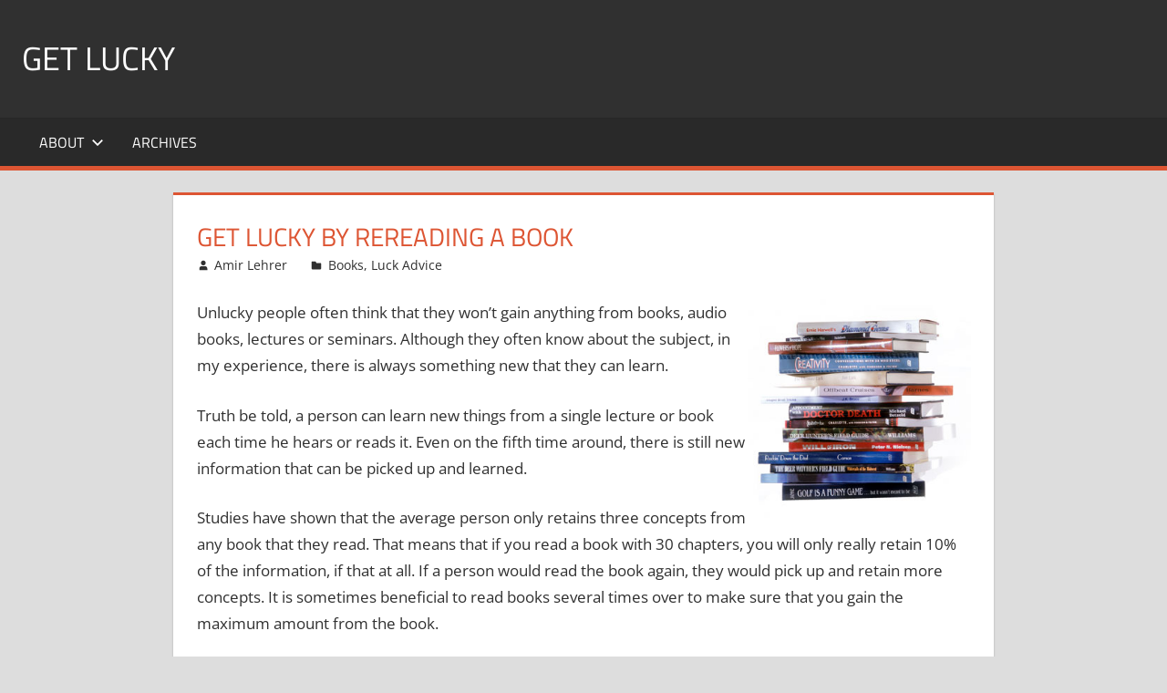

--- FILE ---
content_type: text/html; charset=UTF-8
request_url: https://helpyourselfgetlucky.com/get-lucky-by-rereading-a-book/
body_size: 13586
content:
<!DOCTYPE html>
<html lang="en-US" prefix="og: http://ogp.me/ns#">

<head>
<meta charset="UTF-8">
<title>Get Lucky by Rereading a Book</title>


<!-- SEO by Squirrly SEO 12.4.15 - https://plugin.squirrly.co/ -->

<meta name="robots" content="index,follow">
<meta name="googlebot" content="index,follow,max-snippet:-1,max-image-preview:large,max-video-preview:-1">
<meta name="bingbot" content="index,follow,max-snippet:-1,max-image-preview:large,max-video-preview:-1">

<meta name="description" content="Unlucky people often think that they won’t gain anything from books, audio books, lectures or seminars. Although they often know about the subject, in my experience, there is always something new that they can learn. Truth be told, a person can learn new things from a single lecture or book each time he hears or" />
<link rel="canonical" href="https://helpyourselfgetlucky.com/get-lucky-by-rereading-a-book/" />
<link rel="alternate" type="application/rss+xml" href="https://helpyourselfgetlucky.com/sitemap.xml" />

<meta name="dc.language" content="en" />
<meta name="dc.language.iso" content="en_US" />
<meta name="dc.publisher" content="Amir Lehrer" />
<meta name="dc.title" content="Get Lucky by Rereading a Book" />
<meta name="dc.description" content="Unlucky people often think that they won’t gain anything from books, audio books, lectures or seminars. Although they often know about the subject, in my experience, there is always something new that they can learn. Truth be told, a person can learn new things from a single lecture or book each time he hears or" />
<meta name="dc.date.issued" content="2008-02-19" />
<meta name="dc.date.updated" content="2008-09-04 10:46:41" />

<meta property="og:url" content="https://helpyourselfgetlucky.com/get-lucky-by-rereading-a-book/" />
<meta property="og:title" content="Get Lucky by Rereading a Book" />
<meta property="og:description" content="Unlucky people often think that they won’t gain anything from books, audio books, lectures or seminars. Although they often know about the subject, in my experience, there is always something new t" />
<meta property="og:type" content="article" />
<meta property="og:image" content="http://helpyourselfgetlucky.com/wp-content/uploads/2008/02/stacked-books.jpg" />
<meta property="og:image:width" content="500" />
<meta property="og:image:type" content="image/jpeg" />
<meta property="og:site_name" content="GET LUCKY" />
<meta property="og:locale" content="en_US" />
<meta property="og:publish_date" content="2008-02-19T12:17:51-05:00" />
<meta property="article:published_time" content="2008-02-19T12:17:51-05:00" />
<meta property="article:modified_time" content="2008-09-04T05:46:41-05:00" />
<meta property="article:section" content="Books" />
<meta property="article:author" content="Amir Lehrer" />

<meta property="twitter:url" content="https://helpyourselfgetlucky.com/get-lucky-by-rereading-a-book/" />
<meta property="twitter:title" content="Get Lucky by Rereading a Book" />
<meta property="twitter:description" content="Unlucky people often think that they won’t gain anything from books, audio books, lectures or seminars. Although they often know about the subject, in my experience, there is always something new that they can learn. Truth be told, a person can learn new things from a single l" />
<meta property="twitter:image" content="http://helpyourselfgetlucky.com/wp-content/uploads/2008/02/stacked-books.jpg" />
<meta property="twitter:domain" content="GET LUCKY" />
<meta property="twitter:card" content="summary_large_image" />
<meta property="twitter:creator" content="@twitter" />
<meta property="twitter:site" content="@twitter" />
<script async src='https://www.googletagmanager.com/gtag/js?id=G-MB37YPMP2G'></script><script>window.dataLayer = window.dataLayer || [];function gtag(){dataLayer.push(arguments);}gtag('js', new Date());gtag('config', 'G-MB37YPMP2G');</script>
<script type="application/ld+json">{"@context":"https://schema.org","@graph":[{"@type":"NewsArticle","@id":"https://helpyourselfgetlucky.com/get-lucky-by-rereading-a-book/#newsarticle","url":"https://helpyourselfgetlucky.com/get-lucky-by-rereading-a-book/","headline":"Get Lucky by Rereading a Book ","mainEntityOfPage":{"@type":"WebPage","url":"https://helpyourselfgetlucky.com/get-lucky-by-rereading-a-book/"},"datePublished":"2008-02-19T12:17:51-05:00","dateModified":"2008-09-04T05:46:41-05:00","image":{"@type":"ImageObject","url":"http://helpyourselfgetlucky.com/wp-content/uploads/2008/02/stacked-books.jpg","height":500,"width":"500"},"author":{"@type":"Person","@id":"http://helpyourselfgetlucky.com#person","url":"http://helpyourselfgetlucky.com","name":"Amir Lehrer"},"publisher":{"@type":"Organization","@id":"https://helpyourselfgetlucky.com/get-lucky-by-rereading-a-book/#Organization","url":"https://helpyourselfgetlucky.com/get-lucky-by-rereading-a-book/","name":"GET LUCKY","sameAs":["https://twitter.com/twitter"]}},{"@type":"BreadcrumbList","@id":"https://helpyourselfgetlucky.com/get-lucky-by-rereading-a-book/#breadcrumblist","itemListElement":[[{"@type":"ListItem","position":1,"item":{"@id":"https://helpyourselfgetlucky.com","name":"GET LUCKY  | Bite Sized Pieces of Luck For Every Day!"}},{"@type":"ListItem","position":2,"item":{"@id":"https://helpyourselfgetlucky.com/category/books/","name":"Books"}},{"@type":"ListItem","position":3,"item":{"@id":"https://helpyourselfgetlucky.com/get-lucky-by-rereading-a-book/","name":"Get Lucky by Rereading a Book "}}],[{"@type":"ListItem","position":1,"item":{"@id":"https://helpyourselfgetlucky.com","name":"GET LUCKY  | Bite Sized Pieces of Luck For Every Day!"}},{"@type":"ListItem","position":2,"item":{"@id":"https://helpyourselfgetlucky.com/category/luck_advice/","name":"Luck Advice"}},{"@type":"ListItem","position":3,"item":{"@id":"https://helpyourselfgetlucky.com/get-lucky-by-rereading-a-book/","name":"Get Lucky by Rereading a Book "}}]]}]}</script>
<!-- /SEO by Squirrly SEO - WordPress SEO Plugin -->




<meta name="viewport" content="width=device-width, initial-scale=1">
<link rel="profile" href="http://gmpg.org/xfn/11">
<link rel="pingback" href="https://helpyourselfgetlucky.com/xmlrpc.php">

		<script type="text/javascript">
			window.flatStyles = window.flatStyles || ''

			window.lightspeedOptimizeStylesheet = function () {
				const currentStylesheet = document.querySelector( '.tcb-lightspeed-style:not([data-ls-optimized])' )

				if ( currentStylesheet ) {
					try {
						if ( currentStylesheet.sheet && currentStylesheet.sheet.cssRules ) {
							if ( window.flatStyles ) {
								if ( this.optimizing ) {
									setTimeout( window.lightspeedOptimizeStylesheet.bind( this ), 24 )
								} else {
									this.optimizing = true;

									let rulesIndex = 0;

									while ( rulesIndex < currentStylesheet.sheet.cssRules.length ) {
										const rule = currentStylesheet.sheet.cssRules[ rulesIndex ]
										/* remove rules that already exist in the page */
										if ( rule.type === CSSRule.STYLE_RULE && window.flatStyles.includes( `${rule.selectorText}{` ) ) {
											currentStylesheet.sheet.deleteRule( rulesIndex )
										} else {
											rulesIndex ++
										}
									}
									/* optimize, mark it such, move to the next file, append the styles we have until now */
									currentStylesheet.setAttribute( 'data-ls-optimized', '1' )

									window.flatStyles += currentStylesheet.innerHTML

									this.optimizing = false
								}
							} else {
								window.flatStyles = currentStylesheet.innerHTML
								currentStylesheet.setAttribute( 'data-ls-optimized', '1' )
							}
						}
					} catch ( error ) {
						console.warn( error )
					}

					if ( currentStylesheet.parentElement.tagName !== 'HEAD' ) {
						/* always make sure that those styles end up in the head */
						const stylesheetID = currentStylesheet.id;
						/**
						 * make sure that there is only one copy of the css
						 * e.g display CSS
						 */
						if ( ( ! stylesheetID || ( stylesheetID && ! document.querySelector( `head #${stylesheetID}` ) ) ) ) {
							document.head.prepend( currentStylesheet )
						} else {
							currentStylesheet.remove();
						}
					}
				}
			}

			window.lightspeedOptimizeFlat = function ( styleSheetElement ) {
				if ( document.querySelectorAll( 'link[href*="thrive_flat.css"]' ).length > 1 ) {
					/* disable this flat if we already have one */
					styleSheetElement.setAttribute( 'disabled', true )
				} else {
					/* if this is the first one, make sure he's in head */
					if ( styleSheetElement.parentElement.tagName !== 'HEAD' ) {
						document.head.append( styleSheetElement )
					}
				}
			}
		</script>
		
<link rel='dns-prefetch' href='//www.googletagmanager.com' />
<link rel="alternate" type="application/rss+xml" title="GET LUCKY &raquo; Feed" href="https://helpyourselfgetlucky.com/feed/" />
<link rel="alternate" title="oEmbed (JSON)" type="application/json+oembed" href="https://helpyourselfgetlucky.com/wp-json/oembed/1.0/embed?url=https%3A%2F%2Fhelpyourselfgetlucky.com%2Fget-lucky-by-rereading-a-book%2F" />
<link rel="alternate" title="oEmbed (XML)" type="text/xml+oembed" href="https://helpyourselfgetlucky.com/wp-json/oembed/1.0/embed?url=https%3A%2F%2Fhelpyourselfgetlucky.com%2Fget-lucky-by-rereading-a-book%2F&#038;format=xml" />
<style id='wp-img-auto-sizes-contain-inline-css' type='text/css'>
img:is([sizes=auto i],[sizes^="auto," i]){contain-intrinsic-size:3000px 1500px}
/*# sourceURL=wp-img-auto-sizes-contain-inline-css */
</style>
<link rel='stylesheet' id='aca33b9c04-css' href='https://helpyourselfgetlucky.com/wp-content/plugins/squirrly-seo/view/assets/css/frontend.min.css?ver=12.4.15' type='text/css' media='all' />
<link rel='stylesheet' id='tortuga-theme-fonts-css' href='https://helpyourselfgetlucky.com/wp-content/fonts/e2b68a5322a4598539612b7f03c47502.css?ver=20201110' type='text/css' media='all' />
<style id='wp-emoji-styles-inline-css' type='text/css'>

	img.wp-smiley, img.emoji {
		display: inline !important;
		border: none !important;
		box-shadow: none !important;
		height: 1em !important;
		width: 1em !important;
		margin: 0 0.07em !important;
		vertical-align: -0.1em !important;
		background: none !important;
		padding: 0 !important;
	}
/*# sourceURL=wp-emoji-styles-inline-css */
</style>
<style id='wp-block-library-inline-css' type='text/css'>
:root{--wp-block-synced-color:#7a00df;--wp-block-synced-color--rgb:122,0,223;--wp-bound-block-color:var(--wp-block-synced-color);--wp-editor-canvas-background:#ddd;--wp-admin-theme-color:#007cba;--wp-admin-theme-color--rgb:0,124,186;--wp-admin-theme-color-darker-10:#006ba1;--wp-admin-theme-color-darker-10--rgb:0,107,160.5;--wp-admin-theme-color-darker-20:#005a87;--wp-admin-theme-color-darker-20--rgb:0,90,135;--wp-admin-border-width-focus:2px}@media (min-resolution:192dpi){:root{--wp-admin-border-width-focus:1.5px}}.wp-element-button{cursor:pointer}:root .has-very-light-gray-background-color{background-color:#eee}:root .has-very-dark-gray-background-color{background-color:#313131}:root .has-very-light-gray-color{color:#eee}:root .has-very-dark-gray-color{color:#313131}:root .has-vivid-green-cyan-to-vivid-cyan-blue-gradient-background{background:linear-gradient(135deg,#00d084,#0693e3)}:root .has-purple-crush-gradient-background{background:linear-gradient(135deg,#34e2e4,#4721fb 50%,#ab1dfe)}:root .has-hazy-dawn-gradient-background{background:linear-gradient(135deg,#faaca8,#dad0ec)}:root .has-subdued-olive-gradient-background{background:linear-gradient(135deg,#fafae1,#67a671)}:root .has-atomic-cream-gradient-background{background:linear-gradient(135deg,#fdd79a,#004a59)}:root .has-nightshade-gradient-background{background:linear-gradient(135deg,#330968,#31cdcf)}:root .has-midnight-gradient-background{background:linear-gradient(135deg,#020381,#2874fc)}:root{--wp--preset--font-size--normal:16px;--wp--preset--font-size--huge:42px}.has-regular-font-size{font-size:1em}.has-larger-font-size{font-size:2.625em}.has-normal-font-size{font-size:var(--wp--preset--font-size--normal)}.has-huge-font-size{font-size:var(--wp--preset--font-size--huge)}.has-text-align-center{text-align:center}.has-text-align-left{text-align:left}.has-text-align-right{text-align:right}.has-fit-text{white-space:nowrap!important}#end-resizable-editor-section{display:none}.aligncenter{clear:both}.items-justified-left{justify-content:flex-start}.items-justified-center{justify-content:center}.items-justified-right{justify-content:flex-end}.items-justified-space-between{justify-content:space-between}.screen-reader-text{border:0;clip-path:inset(50%);height:1px;margin:-1px;overflow:hidden;padding:0;position:absolute;width:1px;word-wrap:normal!important}.screen-reader-text:focus{background-color:#ddd;clip-path:none;color:#444;display:block;font-size:1em;height:auto;left:5px;line-height:normal;padding:15px 23px 14px;text-decoration:none;top:5px;width:auto;z-index:100000}html :where(.has-border-color){border-style:solid}html :where([style*=border-top-color]){border-top-style:solid}html :where([style*=border-right-color]){border-right-style:solid}html :where([style*=border-bottom-color]){border-bottom-style:solid}html :where([style*=border-left-color]){border-left-style:solid}html :where([style*=border-width]){border-style:solid}html :where([style*=border-top-width]){border-top-style:solid}html :where([style*=border-right-width]){border-right-style:solid}html :where([style*=border-bottom-width]){border-bottom-style:solid}html :where([style*=border-left-width]){border-left-style:solid}html :where(img[class*=wp-image-]){height:auto;max-width:100%}:where(figure){margin:0 0 1em}html :where(.is-position-sticky){--wp-admin--admin-bar--position-offset:var(--wp-admin--admin-bar--height,0px)}@media screen and (max-width:600px){html :where(.is-position-sticky){--wp-admin--admin-bar--position-offset:0px}}

/*# sourceURL=wp-block-library-inline-css */
</style><style id='global-styles-inline-css' type='text/css'>
:root{--wp--preset--aspect-ratio--square: 1;--wp--preset--aspect-ratio--4-3: 4/3;--wp--preset--aspect-ratio--3-4: 3/4;--wp--preset--aspect-ratio--3-2: 3/2;--wp--preset--aspect-ratio--2-3: 2/3;--wp--preset--aspect-ratio--16-9: 16/9;--wp--preset--aspect-ratio--9-16: 9/16;--wp--preset--color--black: #000000;--wp--preset--color--cyan-bluish-gray: #abb8c3;--wp--preset--color--white: #ffffff;--wp--preset--color--pale-pink: #f78da7;--wp--preset--color--vivid-red: #cf2e2e;--wp--preset--color--luminous-vivid-orange: #ff6900;--wp--preset--color--luminous-vivid-amber: #fcb900;--wp--preset--color--light-green-cyan: #7bdcb5;--wp--preset--color--vivid-green-cyan: #00d084;--wp--preset--color--pale-cyan-blue: #8ed1fc;--wp--preset--color--vivid-cyan-blue: #0693e3;--wp--preset--color--vivid-purple: #9b51e0;--wp--preset--color--primary: #dd5533;--wp--preset--color--secondary: #c43c1a;--wp--preset--color--tertiary: #aa2200;--wp--preset--color--accent: #3355dd;--wp--preset--color--highlight: #2bc41a;--wp--preset--color--light-gray: #f0f0f0;--wp--preset--color--gray: #999999;--wp--preset--color--dark-gray: #303030;--wp--preset--gradient--vivid-cyan-blue-to-vivid-purple: linear-gradient(135deg,rgb(6,147,227) 0%,rgb(155,81,224) 100%);--wp--preset--gradient--light-green-cyan-to-vivid-green-cyan: linear-gradient(135deg,rgb(122,220,180) 0%,rgb(0,208,130) 100%);--wp--preset--gradient--luminous-vivid-amber-to-luminous-vivid-orange: linear-gradient(135deg,rgb(252,185,0) 0%,rgb(255,105,0) 100%);--wp--preset--gradient--luminous-vivid-orange-to-vivid-red: linear-gradient(135deg,rgb(255,105,0) 0%,rgb(207,46,46) 100%);--wp--preset--gradient--very-light-gray-to-cyan-bluish-gray: linear-gradient(135deg,rgb(238,238,238) 0%,rgb(169,184,195) 100%);--wp--preset--gradient--cool-to-warm-spectrum: linear-gradient(135deg,rgb(74,234,220) 0%,rgb(151,120,209) 20%,rgb(207,42,186) 40%,rgb(238,44,130) 60%,rgb(251,105,98) 80%,rgb(254,248,76) 100%);--wp--preset--gradient--blush-light-purple: linear-gradient(135deg,rgb(255,206,236) 0%,rgb(152,150,240) 100%);--wp--preset--gradient--blush-bordeaux: linear-gradient(135deg,rgb(254,205,165) 0%,rgb(254,45,45) 50%,rgb(107,0,62) 100%);--wp--preset--gradient--luminous-dusk: linear-gradient(135deg,rgb(255,203,112) 0%,rgb(199,81,192) 50%,rgb(65,88,208) 100%);--wp--preset--gradient--pale-ocean: linear-gradient(135deg,rgb(255,245,203) 0%,rgb(182,227,212) 50%,rgb(51,167,181) 100%);--wp--preset--gradient--electric-grass: linear-gradient(135deg,rgb(202,248,128) 0%,rgb(113,206,126) 100%);--wp--preset--gradient--midnight: linear-gradient(135deg,rgb(2,3,129) 0%,rgb(40,116,252) 100%);--wp--preset--font-size--small: 13px;--wp--preset--font-size--medium: 20px;--wp--preset--font-size--large: 36px;--wp--preset--font-size--x-large: 42px;--wp--preset--spacing--20: 0.44rem;--wp--preset--spacing--30: 0.67rem;--wp--preset--spacing--40: 1rem;--wp--preset--spacing--50: 1.5rem;--wp--preset--spacing--60: 2.25rem;--wp--preset--spacing--70: 3.38rem;--wp--preset--spacing--80: 5.06rem;--wp--preset--shadow--natural: 6px 6px 9px rgba(0, 0, 0, 0.2);--wp--preset--shadow--deep: 12px 12px 50px rgba(0, 0, 0, 0.4);--wp--preset--shadow--sharp: 6px 6px 0px rgba(0, 0, 0, 0.2);--wp--preset--shadow--outlined: 6px 6px 0px -3px rgb(255, 255, 255), 6px 6px rgb(0, 0, 0);--wp--preset--shadow--crisp: 6px 6px 0px rgb(0, 0, 0);}:where(.is-layout-flex){gap: 0.5em;}:where(.is-layout-grid){gap: 0.5em;}body .is-layout-flex{display: flex;}.is-layout-flex{flex-wrap: wrap;align-items: center;}.is-layout-flex > :is(*, div){margin: 0;}body .is-layout-grid{display: grid;}.is-layout-grid > :is(*, div){margin: 0;}:where(.wp-block-columns.is-layout-flex){gap: 2em;}:where(.wp-block-columns.is-layout-grid){gap: 2em;}:where(.wp-block-post-template.is-layout-flex){gap: 1.25em;}:where(.wp-block-post-template.is-layout-grid){gap: 1.25em;}.has-black-color{color: var(--wp--preset--color--black) !important;}.has-cyan-bluish-gray-color{color: var(--wp--preset--color--cyan-bluish-gray) !important;}.has-white-color{color: var(--wp--preset--color--white) !important;}.has-pale-pink-color{color: var(--wp--preset--color--pale-pink) !important;}.has-vivid-red-color{color: var(--wp--preset--color--vivid-red) !important;}.has-luminous-vivid-orange-color{color: var(--wp--preset--color--luminous-vivid-orange) !important;}.has-luminous-vivid-amber-color{color: var(--wp--preset--color--luminous-vivid-amber) !important;}.has-light-green-cyan-color{color: var(--wp--preset--color--light-green-cyan) !important;}.has-vivid-green-cyan-color{color: var(--wp--preset--color--vivid-green-cyan) !important;}.has-pale-cyan-blue-color{color: var(--wp--preset--color--pale-cyan-blue) !important;}.has-vivid-cyan-blue-color{color: var(--wp--preset--color--vivid-cyan-blue) !important;}.has-vivid-purple-color{color: var(--wp--preset--color--vivid-purple) !important;}.has-black-background-color{background-color: var(--wp--preset--color--black) !important;}.has-cyan-bluish-gray-background-color{background-color: var(--wp--preset--color--cyan-bluish-gray) !important;}.has-white-background-color{background-color: var(--wp--preset--color--white) !important;}.has-pale-pink-background-color{background-color: var(--wp--preset--color--pale-pink) !important;}.has-vivid-red-background-color{background-color: var(--wp--preset--color--vivid-red) !important;}.has-luminous-vivid-orange-background-color{background-color: var(--wp--preset--color--luminous-vivid-orange) !important;}.has-luminous-vivid-amber-background-color{background-color: var(--wp--preset--color--luminous-vivid-amber) !important;}.has-light-green-cyan-background-color{background-color: var(--wp--preset--color--light-green-cyan) !important;}.has-vivid-green-cyan-background-color{background-color: var(--wp--preset--color--vivid-green-cyan) !important;}.has-pale-cyan-blue-background-color{background-color: var(--wp--preset--color--pale-cyan-blue) !important;}.has-vivid-cyan-blue-background-color{background-color: var(--wp--preset--color--vivid-cyan-blue) !important;}.has-vivid-purple-background-color{background-color: var(--wp--preset--color--vivid-purple) !important;}.has-black-border-color{border-color: var(--wp--preset--color--black) !important;}.has-cyan-bluish-gray-border-color{border-color: var(--wp--preset--color--cyan-bluish-gray) !important;}.has-white-border-color{border-color: var(--wp--preset--color--white) !important;}.has-pale-pink-border-color{border-color: var(--wp--preset--color--pale-pink) !important;}.has-vivid-red-border-color{border-color: var(--wp--preset--color--vivid-red) !important;}.has-luminous-vivid-orange-border-color{border-color: var(--wp--preset--color--luminous-vivid-orange) !important;}.has-luminous-vivid-amber-border-color{border-color: var(--wp--preset--color--luminous-vivid-amber) !important;}.has-light-green-cyan-border-color{border-color: var(--wp--preset--color--light-green-cyan) !important;}.has-vivid-green-cyan-border-color{border-color: var(--wp--preset--color--vivid-green-cyan) !important;}.has-pale-cyan-blue-border-color{border-color: var(--wp--preset--color--pale-cyan-blue) !important;}.has-vivid-cyan-blue-border-color{border-color: var(--wp--preset--color--vivid-cyan-blue) !important;}.has-vivid-purple-border-color{border-color: var(--wp--preset--color--vivid-purple) !important;}.has-vivid-cyan-blue-to-vivid-purple-gradient-background{background: var(--wp--preset--gradient--vivid-cyan-blue-to-vivid-purple) !important;}.has-light-green-cyan-to-vivid-green-cyan-gradient-background{background: var(--wp--preset--gradient--light-green-cyan-to-vivid-green-cyan) !important;}.has-luminous-vivid-amber-to-luminous-vivid-orange-gradient-background{background: var(--wp--preset--gradient--luminous-vivid-amber-to-luminous-vivid-orange) !important;}.has-luminous-vivid-orange-to-vivid-red-gradient-background{background: var(--wp--preset--gradient--luminous-vivid-orange-to-vivid-red) !important;}.has-very-light-gray-to-cyan-bluish-gray-gradient-background{background: var(--wp--preset--gradient--very-light-gray-to-cyan-bluish-gray) !important;}.has-cool-to-warm-spectrum-gradient-background{background: var(--wp--preset--gradient--cool-to-warm-spectrum) !important;}.has-blush-light-purple-gradient-background{background: var(--wp--preset--gradient--blush-light-purple) !important;}.has-blush-bordeaux-gradient-background{background: var(--wp--preset--gradient--blush-bordeaux) !important;}.has-luminous-dusk-gradient-background{background: var(--wp--preset--gradient--luminous-dusk) !important;}.has-pale-ocean-gradient-background{background: var(--wp--preset--gradient--pale-ocean) !important;}.has-electric-grass-gradient-background{background: var(--wp--preset--gradient--electric-grass) !important;}.has-midnight-gradient-background{background: var(--wp--preset--gradient--midnight) !important;}.has-small-font-size{font-size: var(--wp--preset--font-size--small) !important;}.has-medium-font-size{font-size: var(--wp--preset--font-size--medium) !important;}.has-large-font-size{font-size: var(--wp--preset--font-size--large) !important;}.has-x-large-font-size{font-size: var(--wp--preset--font-size--x-large) !important;}
/*# sourceURL=global-styles-inline-css */
</style>

<style id='classic-theme-styles-inline-css' type='text/css'>
/*! This file is auto-generated */
.wp-block-button__link{color:#fff;background-color:#32373c;border-radius:9999px;box-shadow:none;text-decoration:none;padding:calc(.667em + 2px) calc(1.333em + 2px);font-size:1.125em}.wp-block-file__button{background:#32373c;color:#fff;text-decoration:none}
/*# sourceURL=/wp-includes/css/classic-themes.min.css */
</style>
<link rel='stylesheet' id='contact-form-7-css' href='https://helpyourselfgetlucky.com/wp-content/plugins/contact-form-7/includes/css/styles.css?ver=6.1.4' type='text/css' media='all' />
<link rel='stylesheet' id='tortuga-stylesheet-css' href='https://helpyourselfgetlucky.com/wp-content/themes/tortuga/style.css?ver=2.4.1' type='text/css' media='all' />
<style id='tortuga-stylesheet-inline-css' type='text/css'>
.site-description { position: absolute; clip: rect(1px, 1px, 1px, 1px); width: 1px; height: 1px; overflow: hidden; }
/*# sourceURL=tortuga-stylesheet-inline-css */
</style>
<link rel='stylesheet' id='tortuga-safari-flexbox-fixes-css' href='https://helpyourselfgetlucky.com/wp-content/themes/tortuga/assets/css/safari-flexbox-fixes.css?ver=20200420' type='text/css' media='all' />
<script type="text/javascript" src="https://helpyourselfgetlucky.com/wp-content/themes/tortuga/assets/js/svgxuse.min.js?ver=1.2.6" id="svgxuse-js"></script>
<script type="text/javascript" src="https://helpyourselfgetlucky.com/wp-includes/js/jquery/jquery.min.js?ver=3.7.1" id="jquery-core-js"></script>
<script type="text/javascript" src="https://helpyourselfgetlucky.com/wp-includes/js/jquery/jquery-migrate.min.js?ver=3.4.1" id="jquery-migrate-js"></script>
<link rel="https://api.w.org/" href="https://helpyourselfgetlucky.com/wp-json/" /><link rel="alternate" title="JSON" type="application/json" href="https://helpyourselfgetlucky.com/wp-json/wp/v2/posts/83" /><link rel="EditURI" type="application/rsd+xml" title="RSD" href="https://helpyourselfgetlucky.com/xmlrpc.php?rsd" />

<link rel='shortlink' href='https://helpyourselfgetlucky.com/?p=83' />
<meta name="generator" content="Site Kit by Google 1.170.0" /><style type="text/css" id="tve_global_variables">:root{--tcb-background-author-image:url(https://secure.gravatar.com/avatar/6d248e0560563800ea89142a5a31db17c8e1caf13b0b5053502ca32f2de794b9?s=256&d=mm&r=g);--tcb-background-user-image:url();--tcb-background-featured-image-thumbnail:url(https://helpyourselfgetlucky.com/wp-content/plugins/thrive-visual-editor/editor/css/images/featured_image.png);}</style>
<!-- Google AdSense meta tags added by Site Kit -->
<meta name="google-adsense-platform-account" content="ca-host-pub-2644536267352236">
<meta name="google-adsense-platform-domain" content="sitekit.withgoogle.com">
<!-- End Google AdSense meta tags added by Site Kit -->
<style type="text/css" id="thrive-default-styles"></style>				<style type="text/css" id="c4wp-checkout-css">
					.woocommerce-checkout .c4wp_captcha_field {
						margin-bottom: 10px;
						margin-top: 15px;
						position: relative;
						display: inline-block;
					}
				</style>
							<style type="text/css" id="c4wp-v3-lp-form-css">
				.login #login, .login #lostpasswordform {
					min-width: 350px !important;
				}
				.wpforms-field-c4wp iframe {
					width: 100% !important;
				}
			</style>
			</head>

<body class="wp-singular post-template-default single single-post postid-83 single-format-standard wp-embed-responsive wp-theme-tortuga no-sidebar post-layout-two-columns post-layout-columns date-hidden comments-hidden">

	
	<div id="page" class="hfeed site">

		<a class="skip-link screen-reader-text" href="#content">Skip to content</a>

		
		
		<header id="masthead" class="site-header clearfix" role="banner">

			<div class="header-main container clearfix">

				<div id="logo" class="site-branding clearfix">

										
			<p class="site-title"><a href="https://helpyourselfgetlucky.com/" rel="home">GET LUCKY</a></p>

								
			<p class="site-description">Bite Sized Pieces of Luck For Every Day!</p>

			
				</div><!-- .site-branding -->

				<div class="header-widgets clearfix">

					
				</div><!-- .header-widgets -->

			</div><!-- .header-main -->

			

	<div id="main-navigation-wrap" class="primary-navigation-wrap">

		<div class="primary-navigation-container container">

			
			<button class="primary-menu-toggle menu-toggle" aria-controls="primary-menu" aria-expanded="false" >
				<svg class="icon icon-menu" aria-hidden="true" role="img"> <use xlink:href="https://helpyourselfgetlucky.com/wp-content/themes/tortuga/assets/icons/genericons-neue.svg#menu"></use> </svg><svg class="icon icon-close" aria-hidden="true" role="img"> <use xlink:href="https://helpyourselfgetlucky.com/wp-content/themes/tortuga/assets/icons/genericons-neue.svg#close"></use> </svg>				<span class="menu-toggle-text">Menu</span>
			</button>

			<div class="primary-navigation">

				<nav id="site-navigation" class="main-navigation" role="navigation"  aria-label="Primary Menu">

					<ul id="primary-menu" class="menu"><li id="menu-item-546" class="menu-item menu-item-type-post_type menu-item-object-page menu-item-has-children menu-item-546"><a href="https://helpyourselfgetlucky.com/about-lucky-amir-lehrer/">About<svg class="icon icon-expand" aria-hidden="true" role="img"> <use xlink:href="https://helpyourselfgetlucky.com/wp-content/themes/tortuga/assets/icons/genericons-neue.svg#expand"></use> </svg></a>
<ul class="sub-menu">
	<li id="menu-item-545" class="menu-item menu-item-type-post_type menu-item-object-page menu-item-545"><a href="https://helpyourselfgetlucky.com/luckortunity/">Luckortunity</a></li>
	<li id="menu-item-612" class="menu-item menu-item-type-post_type menu-item-object-page menu-item-612"><a href="https://helpyourselfgetlucky.com/luck-in-business/">Luck in Business</a></li>
</ul>
</li>
<li id="menu-item-544" class="menu-item menu-item-type-post_type menu-item-object-page menu-item-544"><a href="https://helpyourselfgetlucky.com/archives/">Archives</a></li>
</ul>				</nav><!-- #site-navigation -->

			</div><!-- .primary-navigation -->

		</div>

	</div>



		</header><!-- #masthead -->

		
		
		
		<div id="content" class="site-content container clearfix">

	<section id="primary" class="content-single content-area">
		<main id="main" class="site-main" role="main">

		
<article id="post-83" class="post-83 post type-post status-publish format-standard hentry category-books category-luck_advice">

	
	<header class="entry-header">

		<h1 class="entry-title">Get Lucky by Rereading a Book</h1>
		<div class="entry-meta"><span class="meta-date"><svg class="icon icon-standard" aria-hidden="true" role="img"> <use xlink:href="https://helpyourselfgetlucky.com/wp-content/themes/tortuga/assets/icons/genericons-neue.svg#standard"></use> </svg><a href="https://helpyourselfgetlucky.com/get-lucky-by-rereading-a-book/" title="5:17 pm" rel="bookmark"><time class="entry-date published updated" datetime="2008-02-19T17:17:51-05:00">February 19, 2008</time></a></span><span class="meta-author"> <svg class="icon icon-user" aria-hidden="true" role="img"> <use xlink:href="https://helpyourselfgetlucky.com/wp-content/themes/tortuga/assets/icons/genericons-neue.svg#user"></use> </svg><span class="author vcard"><a class="url fn n" href="https://helpyourselfgetlucky.com/author/amir/" title="View all posts by Amir Lehrer" rel="author">Amir Lehrer</a></span></span><span class="meta-category"> <svg class="icon icon-category" aria-hidden="true" role="img"> <use xlink:href="https://helpyourselfgetlucky.com/wp-content/themes/tortuga/assets/icons/genericons-neue.svg#category"></use> </svg><a href="https://helpyourselfgetlucky.com/category/books/" rel="category tag">Books</a>, <a href="https://helpyourselfgetlucky.com/category/luck_advice/" rel="category tag">Luck Advice</a></span></div>
	</header><!-- .entry-header -->

	<div class="entry-content clearfix">

		<p class="MsoNormal"><img decoding="async" src="https://helpyourselfgetlucky.com/wp-content/uploads/2008/02/stacked-books.jpg" alt="stacked-books.jpg" width="245" align="right" height="240" /><o:p></o:p>Unlucky people often think that they won’t gain anything from books, audio books, lectures or seminars.<span>  </span>Although they often know about the subject, in my experience, there is always something new that they can learn.<span>  </span></p>
<p class="MsoNormal">Truth be told, a person can learn new things from a single lecture or book each time he hears or reads it.<span>  </span>Even on the fifth time around, there is still new information that can be picked up and learned.<span>  </span></p>
<p class="MsoNormal">Studies have shown that the average person only retains three concepts from any book that they read. That means that if you read a book with 30 chapters, you will only really retain 10% of the information, if that at all.<span>  </span><span> </span>If a person would read the book again, they would pick up and retain more concepts.<span>  </span>It is sometimes beneficial to read books several times over to make sure that you gain the maximum amount from the book.</p>
<p class="MsoNormal">The average book has multiple chapters and the average chapter has multiple points and sub points.<span>  </span>The unlucky person will read a book once and think that they absorbed the entire book.<span>  </span>They would feel that reading the book over again is pointless.</p>
<p class="MsoNormal">The point I am making is not to read every book and go to every lecture multiple times.<span>  </span>The point is that a lucky person understands this and knows how to maximize his time.<span>  </span>If he feels that reading the book a second time, he will read it a second time.<span>  </span>The unlucky person would not even consider it.<span>  </span></p>
<p class="MsoNormal">Part of being lucky is knowing how to maximize your time.<span>  </span>Nobody has time to do everything; the trick is to learn how to do as much as possible.<span>  </span>If your choice is to reread a book that has valuable information in it or watch a tv show, choosing the tv show would be the unlucky choice.</p>

		
	</div><!-- .entry-content -->

	<footer class="entry-footer">

						
	<nav class="navigation post-navigation" aria-label="Posts">
		<h2 class="screen-reader-text">Post navigation</h2>
		<div class="nav-links"><div class="nav-previous"><a href="https://helpyourselfgetlucky.com/get-lucky-by-investing-your-time-with-compound-interest/" rel="prev"><span class="screen-reader-text">Previous Post:</span>Get Lucky by Investing Your Time with Compound Interest</a></div><div class="nav-next"><a href="https://helpyourselfgetlucky.com/get-lucky-by-educating-yourself-about-the-fine-print/" rel="next"><span class="screen-reader-text">Next Post:</span>Get Lucky by Educating Yourself about the Fine Print</a></div></div>
	</nav>
	</footer><!-- .entry-footer -->

</article>

		</main><!-- #main -->
	</section><!-- #primary -->

	

	</div><!-- #content -->

	
	<div id="footer" class="footer-wrap">

		<footer id="colophon" class="site-footer container clearfix" role="contentinfo">

			
			<div id="footer-text" class="site-info">
				
	<span class="credit-link">
		WordPress Theme: Tortuga by ThemeZee.	</span>

				</div><!-- .site-info -->

		</footer><!-- #colophon -->

	</div>

</div><!-- #page -->

<script type="speculationrules">
{"prefetch":[{"source":"document","where":{"and":[{"href_matches":"/*"},{"not":{"href_matches":["/wp-*.php","/wp-admin/*","/wp-content/uploads/*","/wp-content/*","/wp-content/plugins/*","/wp-content/themes/tortuga/*","/*\\?(.+)"]}},{"not":{"selector_matches":"a[rel~=\"nofollow\"]"}},{"not":{"selector_matches":".no-prefetch, .no-prefetch a"}}]},"eagerness":"conservative"}]}
</script>
<script type='text/javascript'>( $ => {
	/**
	 * Displays toast message from storage, it is used when the user is redirected after login
	 */
	if ( window.sessionStorage ) {
		$( window ).on( 'tcb_after_dom_ready', () => {
			const message = sessionStorage.getItem( 'tcb_toast_message' );

			if ( message ) {
				tcbToast( sessionStorage.getItem( 'tcb_toast_message' ), false );
				sessionStorage.removeItem( 'tcb_toast_message' );
			}
		} );
	}

	/**
	 * Displays toast message
	 *
	 * @param {string}   message  - message to display
	 * @param {Boolean}  error    - whether the message is an error or not
	 * @param {Function} callback - callback function to be called after the message is closed
	 */
	function tcbToast( message, error, callback ) {
		/* Also allow "message" objects */
		if ( typeof message !== 'string' ) {
			message = message.message || message.error || message.success;
		}
		if ( ! error ) {
			error = false;
		}
		TCB_Front.notificationElement.toggle( message, error ? 'error' : 'success', callback );
	}
} )( typeof ThriveGlobal === 'undefined' ? jQuery : ThriveGlobal.$j );
</script><style type="text/css" id="tve_notification_styles"></style>
<div class="tvd-toast tve-fe-message" style="display: none">
	<div class="tve-toast-message tve-success-message">
		<div class="tve-toast-icon-container">
			<span class="tve_tick thrv-svg-icon"></span>
		</div>
		<div class="tve-toast-message-container"></div>
	</div>
</div><script type="text/javascript">var tcb_current_post_lists=JSON.parse('[]'); var tcb_post_lists=tcb_post_lists?[...tcb_post_lists,...tcb_current_post_lists]:tcb_current_post_lists;</script><script type="text/javascript" src="https://helpyourselfgetlucky.com/wp-includes/js/dist/hooks.min.js?ver=dd5603f07f9220ed27f1" id="wp-hooks-js"></script>
<script type="text/javascript" src="https://helpyourselfgetlucky.com/wp-includes/js/dist/i18n.min.js?ver=c26c3dc7bed366793375" id="wp-i18n-js"></script>
<script type="text/javascript" id="wp-i18n-js-after">
/* <![CDATA[ */
wp.i18n.setLocaleData( { 'text direction\u0004ltr': [ 'ltr' ] } );
//# sourceURL=wp-i18n-js-after
/* ]]> */
</script>
<script type="text/javascript" src="https://helpyourselfgetlucky.com/wp-content/plugins/contact-form-7/includes/swv/js/index.js?ver=6.1.4" id="swv-js"></script>
<script type="text/javascript" id="contact-form-7-js-before">
/* <![CDATA[ */
var wpcf7 = {
    "api": {
        "root": "https:\/\/helpyourselfgetlucky.com\/wp-json\/",
        "namespace": "contact-form-7\/v1"
    },
    "cached": 1
};
//# sourceURL=contact-form-7-js-before
/* ]]> */
</script>
<script type="text/javascript" src="https://helpyourselfgetlucky.com/wp-content/plugins/contact-form-7/includes/js/index.js?ver=6.1.4" id="contact-form-7-js"></script>
<script type="text/javascript" id="tortuga-navigation-js-extra">
/* <![CDATA[ */
var tortugaScreenReaderText = {"expand":"Expand child menu","collapse":"Collapse child menu","icon":"\u003Csvg class=\"icon icon-expand\" aria-hidden=\"true\" role=\"img\"\u003E \u003Cuse xlink:href=\"https://helpyourselfgetlucky.com/wp-content/themes/tortuga/assets/icons/genericons-neue.svg#expand\"\u003E\u003C/use\u003E \u003C/svg\u003E"};
//# sourceURL=tortuga-navigation-js-extra
/* ]]> */
</script>
<script type="text/javascript" src="https://helpyourselfgetlucky.com/wp-content/themes/tortuga/assets/js/navigation.min.js?ver=20220224" id="tortuga-navigation-js"></script>
<script type="text/javascript" id="tve-dash-frontend-js-extra">
/* <![CDATA[ */
var tve_dash_front = {"ajaxurl":"https://helpyourselfgetlucky.com/wp-admin/admin-ajax.php","force_ajax_send":"","is_crawler":"1","recaptcha":[],"turnstile":[],"post_id":"83"};
//# sourceURL=tve-dash-frontend-js-extra
/* ]]> */
</script>
<script type="text/javascript" src="https://helpyourselfgetlucky.com/wp-content/plugins/thrive-visual-editor/thrive-dashboard/js/dist/frontend.min.js?ver=10.6.2" id="tve-dash-frontend-js"></script>
<script id="wp-emoji-settings" type="application/json">
{"baseUrl":"https://s.w.org/images/core/emoji/17.0.2/72x72/","ext":".png","svgUrl":"https://s.w.org/images/core/emoji/17.0.2/svg/","svgExt":".svg","source":{"concatemoji":"https://helpyourselfgetlucky.com/wp-includes/js/wp-emoji-release.min.js?ver=0537ff8f76c535198255eac1ae008e84"}}
</script>
<script type="module">
/* <![CDATA[ */
/*! This file is auto-generated */
const a=JSON.parse(document.getElementById("wp-emoji-settings").textContent),o=(window._wpemojiSettings=a,"wpEmojiSettingsSupports"),s=["flag","emoji"];function i(e){try{var t={supportTests:e,timestamp:(new Date).valueOf()};sessionStorage.setItem(o,JSON.stringify(t))}catch(e){}}function c(e,t,n){e.clearRect(0,0,e.canvas.width,e.canvas.height),e.fillText(t,0,0);t=new Uint32Array(e.getImageData(0,0,e.canvas.width,e.canvas.height).data);e.clearRect(0,0,e.canvas.width,e.canvas.height),e.fillText(n,0,0);const a=new Uint32Array(e.getImageData(0,0,e.canvas.width,e.canvas.height).data);return t.every((e,t)=>e===a[t])}function p(e,t){e.clearRect(0,0,e.canvas.width,e.canvas.height),e.fillText(t,0,0);var n=e.getImageData(16,16,1,1);for(let e=0;e<n.data.length;e++)if(0!==n.data[e])return!1;return!0}function u(e,t,n,a){switch(t){case"flag":return n(e,"\ud83c\udff3\ufe0f\u200d\u26a7\ufe0f","\ud83c\udff3\ufe0f\u200b\u26a7\ufe0f")?!1:!n(e,"\ud83c\udde8\ud83c\uddf6","\ud83c\udde8\u200b\ud83c\uddf6")&&!n(e,"\ud83c\udff4\udb40\udc67\udb40\udc62\udb40\udc65\udb40\udc6e\udb40\udc67\udb40\udc7f","\ud83c\udff4\u200b\udb40\udc67\u200b\udb40\udc62\u200b\udb40\udc65\u200b\udb40\udc6e\u200b\udb40\udc67\u200b\udb40\udc7f");case"emoji":return!a(e,"\ud83e\u1fac8")}return!1}function f(e,t,n,a){let r;const o=(r="undefined"!=typeof WorkerGlobalScope&&self instanceof WorkerGlobalScope?new OffscreenCanvas(300,150):document.createElement("canvas")).getContext("2d",{willReadFrequently:!0}),s=(o.textBaseline="top",o.font="600 32px Arial",{});return e.forEach(e=>{s[e]=t(o,e,n,a)}),s}function r(e){var t=document.createElement("script");t.src=e,t.defer=!0,document.head.appendChild(t)}a.supports={everything:!0,everythingExceptFlag:!0},new Promise(t=>{let n=function(){try{var e=JSON.parse(sessionStorage.getItem(o));if("object"==typeof e&&"number"==typeof e.timestamp&&(new Date).valueOf()<e.timestamp+604800&&"object"==typeof e.supportTests)return e.supportTests}catch(e){}return null}();if(!n){if("undefined"!=typeof Worker&&"undefined"!=typeof OffscreenCanvas&&"undefined"!=typeof URL&&URL.createObjectURL&&"undefined"!=typeof Blob)try{var e="postMessage("+f.toString()+"("+[JSON.stringify(s),u.toString(),c.toString(),p.toString()].join(",")+"));",a=new Blob([e],{type:"text/javascript"});const r=new Worker(URL.createObjectURL(a),{name:"wpTestEmojiSupports"});return void(r.onmessage=e=>{i(n=e.data),r.terminate(),t(n)})}catch(e){}i(n=f(s,u,c,p))}t(n)}).then(e=>{for(const n in e)a.supports[n]=e[n],a.supports.everything=a.supports.everything&&a.supports[n],"flag"!==n&&(a.supports.everythingExceptFlag=a.supports.everythingExceptFlag&&a.supports[n]);var t;a.supports.everythingExceptFlag=a.supports.everythingExceptFlag&&!a.supports.flag,a.supports.everything||((t=a.source||{}).concatemoji?r(t.concatemoji):t.wpemoji&&t.twemoji&&(r(t.twemoji),r(t.wpemoji)))});
//# sourceURL=https://helpyourselfgetlucky.com/wp-includes/js/wp-emoji-loader.min.js
/* ]]> */
</script>

</body>
</html>
